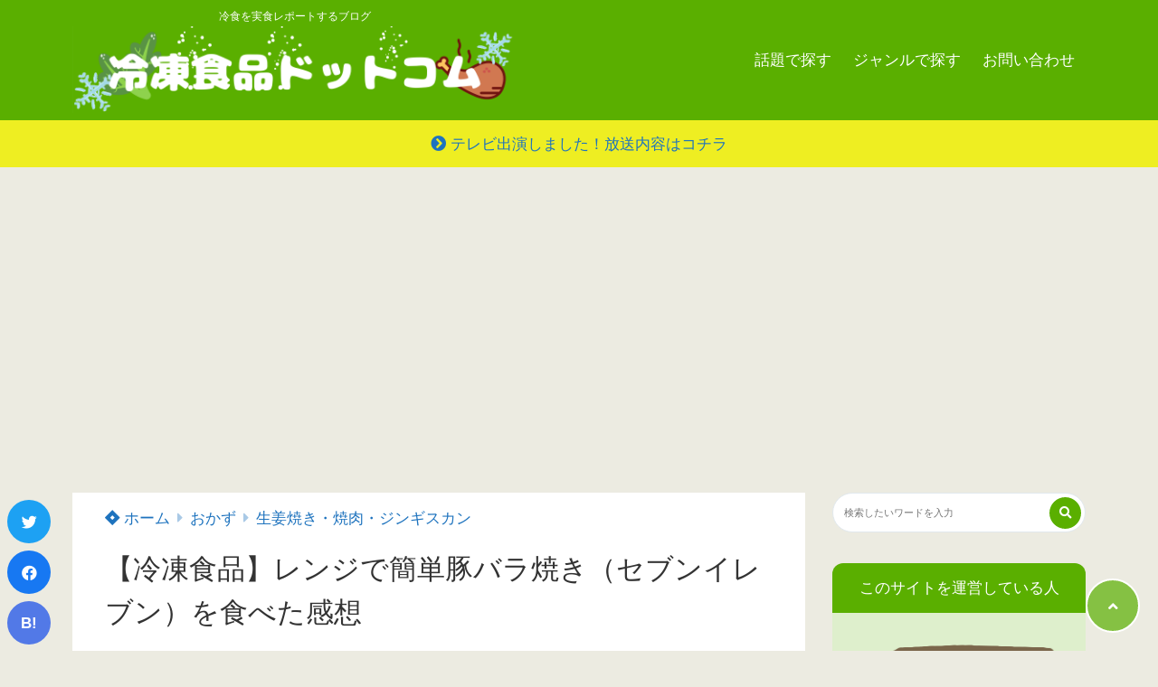

--- FILE ---
content_type: text/html; charset=UTF-8
request_url: https://reitoushokuhin.com/seven-butabarayaki/
body_size: 16135
content:
<!doctype html>
<html lang="ja">
	<head>
		<meta charset="UTF-8">
		<meta http-equiv="X-UA-Compatible" content="IE=edge">
		<meta name="HandheldFriendly" content="True">
		<meta name="MobileOptimized" content="320">
		<meta name="viewport" content="width=device-width, initial-scale=1 ,viewport-fit=cover"/>
		<link rel="pingback" href="https://reitoushokuhin.com/xmlrpc.php">
					<!-- Global site tag (gtag.js) - Google Analytics -->
			<script async src="https://www.googletagmanager.com/gtag/js?id=UA-152563938-1"></script>
			<script>
				window.dataLayer = window.dataLayer || [];

				function gtag() {
					dataLayer.push(arguments);
				}

				gtag('js', new Date());

				gtag('config', 'UA-152563938-1');
			</script>
				<meta name="google-site-verification" content="Js8X2eo3Rv3Kl1WABxHzT7VAMg2Ubvyt57_c4Tm85z4" />		<link media="all" href="https://reitoushokuhin.com/wp-content/cache/autoptimize/css/autoptimize_ddb8d28ee6bb16e0393cc4c0e8b25952.css" rel="stylesheet"><title>【冷凍食品】レンジで簡単豚バラ焼き（セブンイレブン）を食べた感想</title>
<meta name='robots' content='max-image-preview:large' />
<link rel='dns-prefetch' href='//use.fontawesome.com' />
<link rel="alternate" type="application/rss+xml" title="冷凍食品ドットコム｜おすすめ絶品冷食を紹介！ &raquo; フィード" href="https://reitoushokuhin.com/feed/" />
<link rel="alternate" type="application/rss+xml" title="冷凍食品ドットコム｜おすすめ絶品冷食を紹介！ &raquo; コメントフィード" href="https://reitoushokuhin.com/comments/feed/" />












<link rel='stylesheet' id='tsnc_fontawesome-all-style-css' href='https://use.fontawesome.com/releases/v5.15.4/css/all.css?ver=6.4.7' type='text/css' media='all' />

<script type="text/javascript" src="https://reitoushokuhin.com/wp-includes/js/jquery/jquery.min.js?fver=20231118113933" id="jquery-core-js"></script>


<script type="text/javascript" id="tsnc_front_js-js-extra">
/* <![CDATA[ */
var tsnc_pv_ajax = {"endpoint":"https:\/\/reitoushokuhin.com\/wp-admin\/admin-ajax.php","action":"tsnc_pv_count","nonce":"01ec6f92ff"};
var tsnc_info = {"site_url":"https:\/\/reitoushokuhin.com","realtime_search_endpoint":"https:\/\/reitoushokuhin.com\/wp-json\/tsnc\/v2","is_realtime_search":""};
/* ]]> */
</script>
<link rel="https://api.w.org/" href="https://reitoushokuhin.com/wp-json/" /><link rel="alternate" type="application/json" href="https://reitoushokuhin.com/wp-json/wp/v2/posts/7412" /><link rel="EditURI" type="application/rsd+xml" title="RSD" href="https://reitoushokuhin.com/xmlrpc.php?rsd" />
<link rel="canonical" href="https://reitoushokuhin.com/seven-butabarayaki/" />
<link rel='shortlink' href='https://reitoushokuhin.com/?p=7412' />
<link rel="alternate" type="application/json+oembed" href="https://reitoushokuhin.com/wp-json/oembed/1.0/embed?url=https%3A%2F%2Freitoushokuhin.com%2Fseven-butabarayaki%2F" />
<link rel="alternate" type="text/xml+oembed" href="https://reitoushokuhin.com/wp-json/oembed/1.0/embed?url=https%3A%2F%2Freitoushokuhin.com%2Fseven-butabarayaki%2F&#038;format=xml" />
<meta name="description" content="最近、コンビニの冷凍食品が美味しく進化しています。最大手のセブンイレブンも、力を入れたラインナップを揃えてきています。「レンジで簡単豚バラ焼き」は、白米にピッタリの主食となる冷凍食品。お腹がすいた時にピッタリの一品です！" />		<meta property="og:url" content="https://reitoushokuhin.com/seven-butabarayaki/" />
		<meta property="og:title" content="【冷凍食品】レンジで簡単豚バラ焼き（セブンイレブン）を食べた感想" />
		<meta property="og:description" content="最近、コンビニの冷凍食品が美味しく進化しています。最大手のセブンイレブンも、力を入れたラインナップを揃えてきています。「レンジで簡単豚バラ焼き」は、白米にピッタリの主食となる冷凍食品。お腹がすいた時にピッタリの一品です！" />
		<meta property="og:image" content="https://reitoushokuhin.com/wp-content/uploads/2020/05/NOB01418-scaled.jpg" />
		<meta property="og:type" content="article" />
		<meta name="note:card" content="https://reitoushokuhin.com/wp-content/uploads/2020/05/NOB01418-scaled.jpg">
		<meta name="twitter:card" content="summary_large_image" />
		<meta name="twitter:site" content="https://reitoushokuhin.com/seven-butabarayaki/" />
		<meta name="twitter:player" content="nobi_reishoku" />
		<meta property="fb:app_id" content="" />
		<script type="text/javascript" language="javascript">
    var vc_pid = "886570423";
</script><script type="text/javascript" src="//aml.valuecommerce.com/vcdal.js" async></script> <meta name="tsnc-copy-max-length" content="5"><meta name="thumbnail" content="https://reitoushokuhin.com/wp-content/uploads/2020/05/NOB01418-150x150.jpg" /><script type="application/ld+json">[{"@context":"https:\/\/schema.org","@type":"BreadcrumbList","itemListElement":[{"@type":"ListItem","name":"\u51b7\u51cd\u98df\u54c1\u30c9\u30c3\u30c8\u30b3\u30e0\uff5c\u304a\u3059\u3059\u3081\u7d76\u54c1\u51b7\u98df\u3092\u7d39\u4ecb\uff01","item":"https:\/\/reitoushokuhin.com","position":1},{"@type":"ListItem","name":"\u304a\u304b\u305a","item":"https:\/\/reitoushokuhin.com\/category\/okazu\/","position":2},{"@type":"ListItem","name":"\u751f\u59dc\u713c\u304d\u30fb\u713c\u8089\u30fb\u30b8\u30f3\u30ae\u30b9\u30ab\u30f3","item":"https:\/\/reitoushokuhin.com\/category\/okazu\/shogayaki\/","position":3},{"@type":"ListItem","name":"\u3010\u51b7\u51cd\u98df\u54c1\u3011\u30ec\u30f3\u30b8\u3067\u7c21\u5358\u8c5a\u30d0\u30e9\u713c\u304d\uff08\u30bb\u30d6\u30f3\u30a4\u30ec\u30d6\u30f3\uff09\u3092\u98df\u3079\u305f\u611f\u60f3","item":"https:\/\/reitoushokuhin.com\/seven-butabarayaki\/","position":4}]},{"@context":"https:\/\/schema.org","@type":"Article","mainEntityOfPage":{"@type":"WebPage","@id":"https:\/\/reitoushokuhin.com\/seven-butabarayaki\/"},"headline":"\u3010\u51b7\u51cd\u98df\u54c1\u3011\u30ec\u30f3\u30b8\u3067\u7c21\u5358\u8c5a\u30d0\u30e9\u713c\u304d\uff08\u30bb\u30d6\u30f3\u30a4\u30ec\u30d6\u30f3\uff09\u3092\u98df\u3079\u305f\u611f\u60f3","image":["https:\/\/reitoushokuhin.com\/wp-content\/uploads\/2020\/05\/NOB01418-scaled.jpg"],"datePublished":"2020-05-31T23:00:22+09:00","dateModified":"2021-06-18T09:46:06+09:00","author":{"@type":"Person","name":"\u30ce\u30d3","url":"https:\/\/reitoushokuhin.com"},"publisher":{"@type":"Organization","name":"\u51b7\u51cd\u98df\u54c1\u30c9\u30c3\u30c8\u30b3\u30e0\uff5c\u304a\u3059\u3059\u3081\u7d76\u54c1\u51b7\u98df\u3092\u7d39\u4ecb\uff01","logo":{"@type":"ImageObject","url":"https:\/\/reitoushokuhin.com\/wp-content\/uploads\/2021\/05\/reitoulogo.png"}},"description":"\u6700\u8fd1\u3001\u30b3\u30f3\u30d3\u30cb\u306e\u51b7\u51cd\u98df\u54c1\u304c\u7f8e\u5473\u3057\u304f\u9032\u5316\u3057\u3066\u3044\u307e\u3059\u3002\u6700\u5927\u624b\u306e\u30bb\u30d6\u30f3\u30a4\u30ec\u30d6\u30f3\u3082\u3001\u529b\u3092\u5165\u308c\u305f\u30e9\u30a4\u30f3\u30ca\u30c3\u30d7\u3092\u63c3\u3048\u3066\u304d\u3066\u3044\u307e\u3059\u3002\u300c\u30ec\u30f3\u30b8\u3067\u7c21\u5358\u8c5a\u30d0\u30e9\u713c\u304d\u300d\u306f\u3001\u767d\u7c73\u306b\u30d4\u30c3\u30bf\u30ea\u306e\u4e3b\u98df\u3068\u306a\u308b\u51b7\u51cd\u98df\u54c1\u3002\u304a\u8179\u304c\u3059\u3044\u305f\u6642\u306b\u30d4\u30c3\u30bf\u30ea\u306e\u4e00\u54c1\u3067\u3059\uff01"}]</script>
			<link rel="icon" href="https://reitoushokuhin.com/wp-content/uploads/2020/02/cropped-nobiicon2-1-32x32.png" sizes="32x32" />
<link rel="icon" href="https://reitoushokuhin.com/wp-content/uploads/2020/02/cropped-nobiicon2-1-192x192.png" sizes="192x192" />
<link rel="apple-touch-icon" href="https://reitoushokuhin.com/wp-content/uploads/2020/02/cropped-nobiicon2-1-180x180.png" />
<meta name="msapplication-TileImage" content="https://reitoushokuhin.com/wp-content/uploads/2020/02/cropped-nobiicon2-1-270x270.png" />
		
				<meta name="viewport" content="width=device-width,initial-scale=1.0">			</head>
<body class="post-template-default single single-post postid-7412 single-format-standard sns-box-style4 side-title-mark2 side-search-mark1 side-writer-mark2" data-barba="wrapper"  data-postid="7412">
			<header id="header" class="header-row">
					<div class="hamburger-menu-left">
				<input type="checkbox" id="hamburger-in" class="not-see">
				<label id="hamburger-in-open" class="hamburger-in-open" for="hamburger-in">
					<i class="fas fa-bars"></i>
					<span class="hamburger-textmenu">MENU</span>
				</label>
				<label id="hamburger-in-close" class="hamburger-in-close" for="hamburger-in">
				</label>
				<div class="hamburger-in-content">
									</div>
			</div>
								<div class="header-search-right">
				<input type="checkbox" id="header-search-in" class="not-see">
				<label id="header-search-in-open" class="header-search-in-open" for="header-search-in">
					<i class="fas fa-search"></i>
				</label>
				<div class="header-search-in-content">
					<div id="header-search" class="header-search">
						<form role="search" method="get" class="search-form" action="https://reitoushokuhin.com">
							<div>
								<input type="search" class="search-field" placeholder="検索したいワードを入力" value="" name="s" title="検索">								<button type="submit" class="search-submit" aria-label="検索する">検索</button>
							</div>
						</form>
												<label class="header-search-in-innerclose" for="header-search-in"><i
									class="far fa-times-circle"></i><span
									class="header-search-in-innerclose-text">とじる</span></label>
					</div>
				</div>
			</div>
							<div class="header-in hb">
			<div class="header-title header-title-left"><span class="logo-catchcopy">冷食を実食レポートするブログ</span><a href="https://reitoushokuhin.com"><img width="1024" height="200" src="https://reitoushokuhin.com/wp-content/uploads/2021/05/reitoulogo.png" class="logo-img" alt="冷凍食品ドットコム｜おすすめ絶品冷食を紹介！" decoding="async" fetchpriority="high" /></a></div>							<nav id="header-nav-box" class="header-nav header-nav-right plus-logo-catchcopy">
					<div id="header-nav-in-box" class="header-nav-in">
						<ul id="menu-header-nav" class="nav-style-def"><li id="menu-item-6915" class="menu-item menu-item-type-custom menu-item-object-custom menu-item-home menu-item-has-children menu-item-6915"><a href="https://reitoushokuhin.com/#H1">話題で探す</a>
<ul class="sub-menu">
	<li id="menu-item-16739" class="menu-item menu-item-type-custom menu-item-object-custom menu-item-16739"><a href="https://reitoushokuhin.com/tsuuhan/">お取り寄せできる絶品な冷凍食品</a></li>
	<li id="menu-item-15656" class="menu-item menu-item-type-custom menu-item-object-custom menu-item-15656"><a href="https://reitoushokuhin.com/diet/">低糖質でも美味しい冷凍食品</a></li>
	<li id="menu-item-11946" class="menu-item menu-item-type-custom menu-item-object-custom menu-item-11946"><a href="https://reitoushokuhin.com/lowfat/">高タンパク低脂質な冷凍食品</a></li>
	<li id="menu-item-15654" class="menu-item menu-item-type-custom menu-item-object-custom menu-item-15654"><a href="https://reitoushokuhin.com/ramen-tsuhan/">行列店のラーメンをお取り寄せ</a></li>
	<li id="menu-item-6925" class="menu-item menu-item-type-custom menu-item-object-custom menu-item-6925"><a href="https://reitoushokuhin.com/picard-osusume/">フランス発！ピカールの冷凍食品</a></li>
	<li id="menu-item-6923" class="menu-item menu-item-type-custom menu-item-object-custom menu-item-6923"><a href="https://reitoushokuhin.com/costco/">コストコの冷凍食品</a></li>
	<li id="menu-item-6924" class="menu-item menu-item-type-custom menu-item-object-custom menu-item-6924"><a href="https://reitoushokuhin.com/muji-osusume/">無印良品の冷凍食品</a></li>
	<li id="menu-item-6922" class="menu-item menu-item-type-custom menu-item-object-custom menu-item-6922"><a href="https://reitoushokuhin.com/seveneleven-osusume/">セブンイレブンの冷凍食品</a></li>
	<li id="menu-item-13030" class="menu-item menu-item-type-custom menu-item-object-custom menu-item-13030"><a href="https://reitoushokuhin.com/lawson/">ローソンの冷凍食品</a></li>
	<li id="menu-item-13152" class="menu-item menu-item-type-custom menu-item-object-custom menu-item-13152"><a href="https://reitoushokuhin.com/familymart/">ファミマの冷凍食品</a></li>
	<li id="menu-item-13245" class="menu-item menu-item-type-custom menu-item-object-custom menu-item-13245"><a href="https://reitoushokuhin.com/gyosu/">業スーの冷凍食品</a></li>
	<li id="menu-item-6926" class="menu-item menu-item-type-custom menu-item-object-custom menu-item-6926"><a href="https://reitoushokuhin.com/tokenai-mochikaeri/">溶けないように冷凍食品を持ち帰る方法</a></li>
	<li id="menu-item-11945" class="menu-item menu-item-type-custom menu-item-object-custom menu-item-11945"><a href="https://reitoushokuhin.com/matsukonoshiranaisekai-reitoushokuhin/">マツコの知らない世界で放送された冷食</a></li>
	<li id="menu-item-6927" class="menu-item menu-item-type-custom menu-item-object-custom menu-item-6927"><a href="https://reitoushokuhin.com/karadaniwarui/">冷凍食品は体に悪い？</a></li>
	<li id="menu-item-11944" class="menu-item menu-item-type-custom menu-item-object-custom menu-item-11944"><a href="https://reitoushokuhin.com/shomikigen/">冷凍食品の賞味期限はなぜあるの？</a></li>
</ul>
</li>
<li id="menu-item-5164" class="menu-item menu-item-type-custom menu-item-object-custom menu-item-home menu-item-has-children menu-item-5164"><a href="https://reitoushokuhin.com/#H2">ジャンルで探す</a>
<ul class="sub-menu">
	<li id="menu-item-5165" class="menu-item menu-item-type-taxonomy menu-item-object-category menu-item-5165"><a href="https://reitoushokuhin.com/category/shushoku/">主食</a></li>
	<li id="menu-item-5166" class="menu-item menu-item-type-taxonomy menu-item-object-category current-post-ancestor menu-item-5166"><a href="https://reitoushokuhin.com/category/okazu/">おかず</a></li>
	<li id="menu-item-5167" class="menu-item menu-item-type-taxonomy menu-item-object-category menu-item-5167"><a href="https://reitoushokuhin.com/category/noodle/">麺類</a></li>
	<li id="menu-item-5168" class="menu-item menu-item-type-taxonomy menu-item-object-category menu-item-5168"><a href="https://reitoushokuhin.com/category/vegetable-fruits-sweets/">野菜・果物・スイーツ</a></li>
	<li id="menu-item-16838" class="menu-item menu-item-type-taxonomy menu-item-object-category menu-item-16838"><a href="https://reitoushokuhin.com/category/bodymake/">ボディメイク冷凍弁当</a></li>
	<li id="menu-item-20344" class="menu-item menu-item-type-taxonomy menu-item-object-category menu-item-20344"><a href="https://reitoushokuhin.com/category/mujicurry/">無印良品カレー</a></li>
</ul>
</li>
<li id="menu-item-6928" class="menu-item menu-item-type-post_type menu-item-object-page menu-item-6928"><a href="https://reitoushokuhin.com/contact/">お問い合わせ</a></li>
</ul>					</div>
				</nav>
					</div>
			</header>
	<div data-barba="container" data-barba-namespace="home">
	<div class="header-info"><a href="https://reitoushokuhin.com/cast/">テレビ出演しました！放送内容はコチラ</a></div>		<div id="content">
	<!--コンテンツ内部　幅調整-->
	<div id="content-in" class="hb">
				
	<div class="left-fixed">
		<div class="left-fixed-in sticky-box">
			<div class="snsbox-in-style2 snsbox-in-nonum"><a href="https://twitter.com/intent/tweet?url=https%3A%2F%2Freitoushokuhin.com%2Fseven-butabarayaki%2F&text=%E3%80%90%E5%86%B7%E5%87%8D%E9%A3%9F%E5%93%81%E3%80%91%E3%83%AC%E3%83%B3%E3%82%B8%E3%81%A7%E7%B0%A1%E5%8D%98%E8%B1%9A%E3%83%90%E3%83%A9%E7%84%BC%E3%81%8D%EF%BC%88%E3%82%BB%E3%83%96%E3%83%B3%E3%82%A4%E3%83%AC%E3%83%96%E3%83%B3%EF%BC%89%E3%82%92%E9%A3%9F%E3%81%B9%E3%81%9F%E6%84%9F%E6%83%B3&via=nobi_reishoku" rel="noopener nofollow" target="_blank" class="snsbtn tw-btn"><i class="fab fa-twitter"></i></a><a href="https://www.facebook.com/share.php?u=https%3A%2F%2Freitoushokuhin.com%2Fseven-butabarayaki%2F" rel="noopener nofollow" target="_blank" class="snsbtn face-btn"><i class="fab fa-facebook"></i></a><a href="https://b.hatena.ne.jp/add?url=https%3A%2F%2Freitoushokuhin.com%2Fseven-butabarayaki%2F" rel="noopener nofollow" target="_blank" class="snsbtn hatena-btn">B!</a><a href="https://social-plugins.line.me/lineit/share?url=https%3A%2F%2Freitoushokuhin.com%2Fseven-butabarayaki%2F" rel="noopener nofollow" target="_blank" class="snsbtn line-btn"><i class="fab fa-line"></i></a><a href="https://getpocket.com/edit?url=https%3A%2F%2Freitoushokuhin.com%2Fseven-butabarayaki%2F&title=【冷凍食品】レンジで簡単豚バラ焼き（セブンイレブン）を食べた感想" rel="noopener nofollow" target="_blank" class="snsbtn poket-btn"><i class="fab fa-get-pocket"></i></a><a class="snsbtn pinterest-btn" data-pin-do="buttonPin" data-pin-count="above" data-pin-custom="true" data-pin-save="false" href="https://www.pinterest.com/pin/create/button/?url=https://reitoushokuhin.com/seven-butabarayaki/" data-barba-prevent><i class="fab fa-pinterest"></i></a></div>
		</div>
	</div>
				<main id="main" class="main-hb">
			<div class="main-in">
							<article id="post-7412" class="entry single post-7412 post type-post status-publish format-standard has-post-thumbnail hentry category-shogayaki">
					<header class="entry-header">
						<ul class="breadcrumb"><li><a href="https://reitoushokuhin.com"><i class="fab fa-jira"></i> ホーム</a></li><li><a href="https://reitoushokuhin.com/category/okazu/">おかず</a></li><li><a href="https://reitoushokuhin.com/category/okazu/shogayaki/">生姜焼き・焼肉・ジンギスカン</a></li></ul>												<h1 class="entry-title">【冷凍食品】レンジで簡単豚バラ焼き（セブンイレブン）を食べた感想</h1>
						<div class="entry-header-item">
							<span class="updatedate"><i class="fas fa-redo-alt"></i> <time datetime="2021-06-18">2021年6月18日</time></span>							<span class="postdate"><i class="fas fa-clock"></i> <time datetime="2020-05-31">2020年5月31日</time></span>																				</div>
													<div class="entry-eyeimg">
								<img width="740" height="416" src="https://reitoushokuhin.com/wp-content/uploads/2020/05/NOB01418-1024x575.jpg" class="attachment-large size-large wp-post-image" alt="" decoding="async" />							</div>
												                        																																															</header>
					<div class="entry-content heading-h2-mark1 heading-h3-mark5 heading-h4-mark2">
						<section class="entry-letterbody">
							
<div class="huki-box huki-right"><div class="huki-text">
<p>こんにちは！<br>冷食ライターのノビです。<br><br>本サイトでは冷凍食品を<br>300種類以上ご紹介してます。<br><br><a href="https://reitoushokuhin.com/cast/">テレビにも出演</a>してます！<br><br>お気に入りの一品を<br>ぜひ探してくださいねっ！</p>
<span class="huki-text-after"></span></div><div class="huki-imgname"><img decoding="async" class="pf-face-img" src="https://reitoushokuhin.com/wp-content/uploads/2020/02/nobiicon2.png" alt=""/><p class="huki-name"></p></div></div>



<p class="is-style-para-icon-mark2"><a href="https://reitoushokuhin.com/cast/">テレビの出演内容はコチラ！</a></p>



<div style="height:54px" aria-hidden="true" class="wp-block-spacer"></div>



<p>最近、コンビニの冷凍食品が美味しく進化しています。</p>



<p class="margin-bottom-20">最大手のセブンイレブンも、力を入れたラインナップを揃えてきています。</p>



<p>「レンジで簡単豚バラ焼き」は、白米にピッタリの主食となる冷凍食品。</p>



<p>お腹がすいた時にピッタリの一品です！</p>



<div style="height:20px" aria-hidden="true" class="wp-block-spacer"></div>



<div class="sonic-box margin-bottom-20 is-style-titlebox-mark6"><div class="ob-title"><span class="ob-title-before"></span><span class="ob-title-inner">あわせて読みたい</span><span class="ob-title-after"></span></div><div class="ob-contents">
<div class="huki-box huki-left"><div class="huki-imgname"><img decoding="async" class="pf-face-img" src="https://reitoushokuhin.com/wp-content/uploads/2020/02/nobiicon2.png" alt=""/><p class="huki-name"></p></div><div class="huki-text">
<p>セブンイレブンの冷凍食品をまとめました！</p>



<p>こちらの記事もぜひご覧ください！</p>
<span class="huki-text-after"></span></div></div>


<div class="link-card inlink"><a href="https://reitoushokuhin.com/seveneleven-osusume/" class="inlink-linkarea"><img decoding="async" class="inlink-img" src="https://reitoushokuhin.com/wp-content/uploads/2020/06/seven-eyecatch2.jpg" loading="lazy" width="160" height="107"><div class="inlink-textarea"><span class="inlink-label">関連</span><p class="inlink-title">セブンイレブンおすすめ冷凍食品BEST10！全44品から著者が厳選！【価格・カロリー・栄養素など完全まとめ】</p></div></a></div>


<p></p>
</div></div>



<div id="tsnc_ads_custom_html-7" class="widget_text widget post-middle widget_tsnc_ads_custom_html"><div class="widget_text tsnc-ads"><div class="textwidget custom-html-widget"><script async src="https://pagead2.googlesyndication.com/pagead/js/adsbygoogle.js"></script>
<!-- 冷凍食品.com記事中広告 -->
<ins class="adsbygoogle"
     style="display:block"
     data-ad-client="ca-pub-7088757584032335"
     data-ad-slot="8465301239"
     data-ad-format="auto"
     data-full-width-responsive="true"></ins>
<script>
     (adsbygoogle = window.adsbygoogle || []).push({});
</script></div></div></div><div id="mkj" class="mkj mkj-style4">
    <div class="mkj-in" >
        <p class="mkj-title">クリックできる目次</p>
        <input id="mkj-see" class="mkj-input" type="checkbox" checked="checked">
        <label class="mkj-openclose" for="mkj-see"></label>
        <div class="mkj-content ">
            <nav class="mkj-content-in">
                <ol class="mkj-list"><li><a href="#i-0">レンジで簡単豚バラ焼きの特徴</a><li><a href="#i-1">どこで買える？</a><li><a href="#i-2">作り方</a><li><a href="#i-3">商品情報</a><ol class="mkj-list-child-3"><li><a href="#i-4">製造業者</a><li><a href="#i-5">サイズ・量</a><li><a href="#i-6">栄養成分表示（カロリーなど）（80gあたり）</a><li><a href="#i-7">価格（値段）</a><li><a href="#i-8">原材料名</a><li><a href="#i-9">商品に含まれるアレルギー物質</a></li></ol></li></ol>
            </nav>
        </div>
    </div>
</div><h2 class="wp-block-heading" id="i-0" >レンジで簡単豚バラ焼きの特徴</h2>



<figure class="wp-block-image size-large"><img decoding="async" width="1024" height="575" src="https://reitoushokuhin.com/wp-content/uploads/2020/05/NOB01418-1024x575.jpg" alt="" class="wp-image-7404"/></figure>



<p>「レンジで簡単豚バラ焼き」は、セブンイレブンで売られている冷凍食品です。</p>



<p>セブンイレブンの数ある冷凍食品の中でも、ガッツリ系の一品で、白米によく合います。</p>



<p class="is-style-para-icon-mark6 margin-bottom-20"><strong>「レンジで簡単豚バラ焼き」はセブンイレブンで売られている冷凍食品。お腹がすいた時に最適。</strong></p>



<figure class="wp-block-image size-large"><img loading="lazy" decoding="async" width="1024" height="579" src="https://reitoushokuhin.com/wp-content/uploads/2020/05/NOB01422-1024x579.jpg" alt="" class="wp-image-7405"/></figure>



<p>見栄えはしませんが、味はしっかりと付いた豚バラ肉です。</p>



<p>やや脂っこい印象はありますが、ご飯がすすむコッテリ味で美味しいです。</p>



<p class="is-style-para-icon-mark6"><strong>レンジで簡単豚バラ焼き（セブンイレブン）は、やや脂っこいが、コッテリ味で美味しい！</strong></p>



<div id="tsnc_ads_custom_html-6" class="widget_text widget heading_ad widget_tsnc_ads_custom_html"><div class="widget_text tsnc-ads"><div class="textwidget custom-html-widget"><script async src="https://pagead2.googlesyndication.com/pagead/js/adsbygoogle.js"></script>
<!-- 冷凍食品ドットコム見出し -->
<ins class="adsbygoogle"
     style="display:block"
     data-ad-client="ca-pub-7088757584032335"
     data-ad-slot="2064910735"
     data-ad-format="auto"
     data-full-width-responsive="true"></ins>
<script>
     (adsbygoogle = window.adsbygoogle || []).push({});
</script></div></div></div><h2 class="wp-block-heading" id="i-1" >どこで買える？</h2>



<p>全国のセブンイレブンで購入できます。</p>



<p>ぜひ食べてみてください。</p>



<div style="height:20px" aria-hidden="true" class="wp-block-spacer"></div>



<div id="tsnc_ads_custom_html-6" class="widget_text widget heading_ad widget_tsnc_ads_custom_html"><div class="widget_text tsnc-ads"><div class="textwidget custom-html-widget"><script async src="https://pagead2.googlesyndication.com/pagead/js/adsbygoogle.js"></script>
<!-- 冷凍食品ドットコム見出し -->
<ins class="adsbygoogle"
     style="display:block"
     data-ad-client="ca-pub-7088757584032335"
     data-ad-slot="2064910735"
     data-ad-format="auto"
     data-full-width-responsive="true"></ins>
<script>
     (adsbygoogle = window.adsbygoogle || []).push({});
</script></div></div></div><h2 class="wp-block-heading" id="i-2" >作り方</h2>



<figure class="wp-block-image size-large"><img loading="lazy" decoding="async" width="1024" height="575" src="https://reitoushokuhin.com/wp-content/uploads/2020/05/NOB01426-1024x575.jpg" alt="" class="wp-image-7406"/></figure>



<p>【冷凍食品】レンジで簡単豚バラ焼き（セブンイレブン）は電子レンジ専用です。</p>



<ol class="is-style-list-simple-main margin-bottom-20"><li>外袋のフィルムを少しだけはがします。</li><li>電子レンジで温めます。</li></ol>



<div class="sonic-box is-style-titlebox-mark4 margin-bottom-20"><div class="ob-title"><span class="ob-title-before"></span><span class="ob-title-inner">【冷凍食品】レンジで簡単豚バラ焼き（セブンイレブン）の加熱時間</span><span class="ob-title-after"></span></div><div class="ob-contents">
<figure class="wp-block-table"><table><tbody><tr><td>500W</td><td>1分</td></tr><tr><td>600W</td><td>50秒</td></tr></tbody></table></figure>
</div></div>



<div style="height:20px" aria-hidden="true" class="wp-block-spacer"></div>



<div id="tsnc_ads_custom_html-6" class="widget_text widget heading_ad widget_tsnc_ads_custom_html"><div class="widget_text tsnc-ads"><div class="textwidget custom-html-widget"><script async src="https://pagead2.googlesyndication.com/pagead/js/adsbygoogle.js"></script>
<!-- 冷凍食品ドットコム見出し -->
<ins class="adsbygoogle"
     style="display:block"
     data-ad-client="ca-pub-7088757584032335"
     data-ad-slot="2064910735"
     data-ad-format="auto"
     data-full-width-responsive="true"></ins>
<script>
     (adsbygoogle = window.adsbygoogle || []).push({});
</script></div></div></div><h2 class="wp-block-heading" id="i-3" >商品情報</h2>



<h3 class="wp-block-heading" id="i-4" >製造業者</h3>



<p>プリマハム株式会社</p>



<div style="height:20px" aria-hidden="true" class="wp-block-spacer"></div>



<h3 class="wp-block-heading" id="i-5" >サイズ・量</h3>



<p>80グラム</p>



<div style="height:20px" aria-hidden="true" class="wp-block-spacer"></div>



<h3 class="wp-block-heading" id="i-6" >栄養成分表示（カロリーなど）（80gあたり）</h3>



<ul><li>カロリー　404kcal</li><li>タンパク質　11.1g</li><li>脂質　39.7g</li><li>炭水化物　0.6g</li><li>食塩相当量　1.2g</li></ul>



<div style="height:20px" aria-hidden="true" class="wp-block-spacer"></div>



<h3 class="wp-block-heading" id="i-7" >価格（値段）</h3>



<p>238円（管理人購入時の価格）</p>



<h3 class="wp-block-heading" id="i-8" >原材料名</h3>



<p>豚バラ肉、還元水あめ、食塩、香辛料、小麦粉、砂糖、醸造酢、卵白粉、酵母エキス、でん粉、ホエイパウダー／加工でん粉、調味料（アミノ酸）、ph調整剤、酸化防止剤（ビタミンC）、カラメル色素、（一部に卵、乳成分、小麦、豚肉を含む）</p>



<div style="height:20px" aria-hidden="true" class="wp-block-spacer"></div>



<h3 class="wp-block-heading" id="i-9" >商品に含まれるアレルギー物質</h3>



<p>卵、乳成分、小麦、豚肉</p>



<div style="height:20px" aria-hidden="true" class="wp-block-spacer"></div>



<p></p>



<div style="height:20px" aria-hidden="true" class="wp-block-spacer"></div>



<div class="sonic-box margin-bottom-20 is-style-titlebox-mark6"><div class="ob-title"><span class="ob-title-before"></span><span class="ob-title-inner">あわせて読みたい</span><span class="ob-title-after"></span></div><div class="ob-contents">
<div class="huki-box huki-left"><div class="huki-imgname"><img decoding="async" class="pf-face-img" src="https://reitoushokuhin.com/wp-content/uploads/2020/02/nobiicon2.png" alt=""/><p class="huki-name"></p></div><div class="huki-text">
<p>セブンイレブンの冷凍食品をまとめました！</p>



<p>こちらの記事もぜひご覧ください！</p>
<span class="huki-text-after"></span></div></div>


<div class="link-card inlink"><a href="https://reitoushokuhin.com/seveneleven-osusume/" class="inlink-linkarea"><img decoding="async" class="inlink-img" src="https://reitoushokuhin.com/wp-content/uploads/2020/06/seven-eyecatch2.jpg" loading="lazy" width="160" height="107"><div class="inlink-textarea"><span class="inlink-label">関連</span><p class="inlink-title">セブンイレブンおすすめ冷凍食品BEST10！全44品から著者が厳選！【価格・カロリー・栄養素など完全まとめ】</p></div></a></div>


<p></p>
</div></div>
													</section>
					</div>
										<footer id="entry-footer" class="entry-footer">
																																				<div class="entry-snsbox"><div class="snsbox-in snsbtn-6"><a href="https://twitter.com/intent/tweet?url=https%3A%2F%2Freitoushokuhin.com%2Fseven-butabarayaki%2F&text=%E3%80%90%E5%86%B7%E5%87%8D%E9%A3%9F%E5%93%81%E3%80%91%E3%83%AC%E3%83%B3%E3%82%B8%E3%81%A7%E7%B0%A1%E5%8D%98%E8%B1%9A%E3%83%90%E3%83%A9%E7%84%BC%E3%81%8D%EF%BC%88%E3%82%BB%E3%83%96%E3%83%B3%E3%82%A4%E3%83%AC%E3%83%96%E3%83%B3%EF%BC%89%E3%82%92%E9%A3%9F%E3%81%B9%E3%81%9F%E6%84%9F%E6%83%B3&via=nobi_reishoku" rel="noopener nofollow" target="_blank" class="snsbtn tw-btn"><i class="fab fa-twitter"></i></a><a href="https://www.facebook.com/share.php?u=https%3A%2F%2Freitoushokuhin.com%2Fseven-butabarayaki%2F" rel="noopener nofollow" target="_blank" class="snsbtn face-btn"><i class="fab fa-facebook"></i></a><a href="https://b.hatena.ne.jp/add?url=https%3A%2F%2Freitoushokuhin.com%2Fseven-butabarayaki%2F" rel="noopener nofollow" target="_blank" class="snsbtn hatena-btn">B!</a><a href="https://social-plugins.line.me/lineit/share?url=https%3A%2F%2Freitoushokuhin.com%2Fseven-butabarayaki%2F" rel="noopener nofollow" target="_blank" class="snsbtn line-btn"><i class="fab fa-line"></i></a><a href="https://getpocket.com/edit?url=https%3A%2F%2Freitoushokuhin.com%2Fseven-butabarayaki%2F&title=【冷凍食品】レンジで簡単豚バラ焼き（セブンイレブン）を食べた感想" rel="noopener nofollow" target="_blank" class="snsbtn poket-btn"><i class="fab fa-get-pocket"></i></a><a class="snsbtn pinterest-btn" data-pin-do="buttonPin" data-pin-count="above" data-pin-custom="true" data-pin-save="false" href="https://www.pinterest.com/pin/create/button/?url=https://reitoushokuhin.com/seven-butabarayaki/" data-barba-prevent><i class="fab fa-pinterest"></i></a></div></div>												<div class="entry-catetagbox">
							<!--カテゴリ取得-->
															<div class="category-area"><div class="catetagbox-label">カテゴリー：</div>
									<div class="catetagbox-list">
										<ul class="post-categories">
	<li><a href="https://reitoushokuhin.com/category/okazu/shogayaki/" rel="category tag">生姜焼き・焼肉・ジンギスカン</a></li></ul>									</div>
								</div>
																				</div>
													<div id="tsnc_ads_custom_html-4" class="widget_text widget post-cta widget_tsnc_ads_custom_html"><div class="widget_text tsnc-ads"><div class="textwidget custom-html-widget"><script async src="https://pagead2.googlesyndication.com/pagead/js/adsbygoogle.js"></script>
<ins class="adsbygoogle"
     style="display:block"
     data-ad-format="autorelaxed"
     data-ad-client="ca-pub-7088757584032335"
     data-ad-slot="6426737626"></ins>
<script>
     (adsbygoogle = window.adsbygoogle || []).push({});
</script></div></div></div><div id="tsnc_writer-6" class="widget post-cta widget_tsnc_writer"><div class="widget-title">このサイトを運営している人</div>		<div class="entry-writer writer-mark4 ">
			<div class="writer-in">
				<div class="writer-img">
					<div class="writer-img-in">
						<img alt='ノビ' src='https://secure.gravatar.com/avatar/9febca836de31a4542f5e4f73de3545c?s=512&#038;d=mm&#038;r=g' srcset='https://secure.gravatar.com/avatar/9febca836de31a4542f5e4f73de3545c?s=1024&#038;d=mm&#038;r=g 2x' class='avatar avatar-512 photo pf-face-img' height='512' width='512' loading='lazy' decoding='async'/>						<p class="writer-name">ノビ</p>
						<p class="writer-katagaki"></p>
					</div>
				</div>
				<div class="writer-text">
					<div class="writer-text-in">
						<p>朝から晩まで仕事に追われる「社畜サラリーマン」<br />
<br />
料理をする能力も時間もない「社畜」の食生活を支えるのが「冷凍食品」だったことに気づく。<br />
<br />
それ以来、「冷凍食品の魅力を発信しなければ」という謎の使命に燃えて、本サイト『冷凍食品ドットコム』を立ち上げる。<br />
<br />
冷凍食品は、<br />
・共働きで忙しい女性<br />
・帰宅が遅いサラリーマン<br />
・買い物が難しい高齢者<br />
など、現代の社会問題を影で支える立役者です。<br />
<br />
冷凍食品の活用は「悪」ではありません。<br />
おいしい冷凍食品を食べながら、忙しい毎日を乗り切りましょう！<br />
<br />
本サイトでは、300以上の冷凍食品をご紹介しています。<br />
アナタのお気に入りの一品が見つかれば幸いです。</p>
													<div class="pf-share">
								<p class="pf-share-title">FOLLOW</p>
								<div class="pf-btn">
									<a href="https://twitter.com/nobi_reishoku" class="share-btn tw-c tw-btn"><i class="fab fa-twitter"></i></a><a href="https://reitoushokuhin.com/uneisha/" class="share-btn"> 	<i class="far fa-address-card"></i> 	<p>管理人の詳細は　コチラ</p> </a><a href="https://reitoushokuhin.com/contact/" class="share-btn"> 	<i class="far fa-envelope"></i> 	<p>お仕事のご依頼はコチラ</p> </a>								</div>
							</div>
											</div>
				</div>
			</div>
		</div>
		</div><div id="tsnc_pv_ranking-2" class="widget post-cta widget_tsnc_pv_rankings">		<div class="widget-title">人気の記事</div>		<div class="widget-content">
											<!--ウィジェットの中身-->
				<div class="widget-rank">
					<div class="rank-kiji">
						<a class="linkarea ani" href="https://reitoushokuhin.com/seveneleven-gyubaraniku/">
							<div class="rank-kiji-img">
																	<img width="150" height="150" src="https://reitoushokuhin.com/wp-content/themes/thesonic/images/space.png" class="kiji-img-img lazyload wp-post-image" alt="" decoding="async" loading="lazy" data-src="https://reitoushokuhin.com/wp-content/uploads/2020/07/NOB01873-150x150.jpg" />															</div>
							<div class="rank-kiji-content">
								セブンイレブンの冷凍食品「炭火で焼いた牛カルビ焼」を食べた感想															</div>
						</a>
					</div>
				</div>
											<!--ウィジェットの中身-->
				<div class="widget-rank">
					<div class="rank-kiji">
						<a class="linkarea ani" href="https://reitoushokuhin.com/gyosu-butashogayaki/">
							<div class="rank-kiji-img">
																	<img width="150" height="150" src="https://reitoushokuhin.com/wp-content/themes/thesonic/images/space.png" class="kiji-img-img lazyload wp-post-image" alt="" decoding="async" loading="lazy" data-src="https://reitoushokuhin.com/wp-content/uploads/2021/02/NOB03090-150x150.jpg" />															</div>
							<div class="rank-kiji-content">
								業務スーパーの冷凍食品「豚生姜焼き」を食べた感想															</div>
						</a>
					</div>
				</div>
											<!--ウィジェットの中身-->
				<div class="widget-rank">
					<div class="rank-kiji">
						<a class="linkarea ani" href="https://reitoushokuhin.com/seven-horumon/">
							<div class="rank-kiji-img">
																	<img width="150" height="150" src="https://reitoushokuhin.com/wp-content/themes/thesonic/images/space.png" class="kiji-img-img lazyload wp-post-image" alt="" decoding="async" loading="lazy" data-src="https://reitoushokuhin.com/wp-content/uploads/2020/09/NOB02169-150x150.jpg" />															</div>
							<div class="rank-kiji-content">
								セブンイレブンの冷凍食品「キャベツとにんにくの芽入・牛塩ホルモン炒め」を食べた感想															</div>
						</a>
					</div>
				</div>
											<!--ウィジェットの中身-->
				<div class="widget-rank">
					<div class="rank-kiji">
						<a class="linkarea ani" href="https://reitoushokuhin.com/matsuo/">
							<div class="rank-kiji-img">
																	<img width="150" height="150" src="https://reitoushokuhin.com/wp-content/themes/thesonic/images/space.png" class="kiji-img-img lazyload wp-post-image" alt="" decoding="async" loading="lazy" data-src="https://reitoushokuhin.com/wp-content/uploads/2021/02/NOB03256-150x150.jpg" />															</div>
							<div class="rank-kiji-content">
								松尾ジンギスカンを通販でお取り寄せして食べてみた感想｜肉がうまい！タレも美味しい！おためしセットがお得すぎる！															</div>
						</a>
					</div>
				</div>
											<!--ウィジェットの中身-->
				<div class="widget-rank">
					<div class="rank-kiji">
						<a class="linkarea ani" href="https://reitoushokuhin.com/rikyuu/">
							<div class="rank-kiji-img">
																	<img width="150" height="150" src="https://reitoushokuhin.com/wp-content/themes/thesonic/images/space.png" class="kiji-img-img lazyload wp-post-image" alt="" decoding="async" loading="lazy" data-src="https://reitoushokuhin.com/wp-content/uploads/2020/05/NOB01287-150x150.jpg" />															</div>
							<div class="rank-kiji-content">
								【冷凍食品】仙台の名店「利久の牛たん」を食べた感想｜あの牛タンが自宅で楽しめる！！															</div>
						</a>
					</div>
				</div>
											<!--ウィジェットの中身-->
				<div class="widget-rank">
					<div class="rank-kiji">
						<a class="linkarea ani" href="https://reitoushokuhin.com/seven-butanoshogayaki/">
							<div class="rank-kiji-img">
																	<img width="150" height="150" src="https://reitoushokuhin.com/wp-content/themes/thesonic/images/space.png" class="kiji-img-img lazyload wp-post-image" alt="" decoding="async" loading="lazy" data-src="https://reitoushokuhin.com/wp-content/uploads/2020/05/NOB01420-150x150.jpg" />															</div>
							<div class="rank-kiji-content">
								【冷凍食品】国産生姜の豚の生姜焼（セブンイレブン）を食べた感想															</div>
						</a>
					</div>
				</div>
											<!--ウィジェットの中身-->
				<div class="widget-rank">
					<div class="rank-kiji">
						<a class="linkarea ani" href="https://reitoushokuhin.com/seven-butabarayaki/">
							<div class="rank-kiji-img">
																	<img width="150" height="150" src="https://reitoushokuhin.com/wp-content/themes/thesonic/images/space.png" class="kiji-img-img lazyload wp-post-image" alt="" decoding="async" loading="lazy" data-src="https://reitoushokuhin.com/wp-content/uploads/2020/05/NOB01418-150x150.jpg" />															</div>
							<div class="rank-kiji-content">
								【冷凍食品】レンジで簡単豚バラ焼き（セブンイレブン）を食べた感想															</div>
						</a>
					</div>
				</div>
											<!--ウィジェットの中身-->
				<div class="widget-rank">
					<div class="rank-kiji">
						<a class="linkarea ani" href="https://reitoushokuhin.com/muji-subuta/">
							<div class="rank-kiji-img">
																	<img width="150" height="150" src="https://reitoushokuhin.com/wp-content/themes/thesonic/images/space.png" class="kiji-img-img lazyload wp-post-image" alt="" decoding="async" loading="lazy" data-src="https://reitoushokuhin.com/wp-content/uploads/2020/05/NOB01383-150x150.jpg" />															</div>
							<div class="rank-kiji-content">
								【無印良品の冷凍食品】酢豚を食べた感想															</div>
						</a>
					</div>
				</div>
					</div>
		</div>											</footer>
				</article>
				<div class="main-article-under">
															<div id="comments">
</div><!-- comments -->				</div>
						</div>
		</main>
		<div id="sidebar" class="sidebar mb-side tb-side pc-side">
	<aside>
		<!--サイドバー内部-->
		<div class="side-in">
					<div id="search-2" class="widget widget_search"><form role="search" method="get" class="search-form" action="https://reitoushokuhin.com">
	<div class="search-form-wrap">
	<input type="search" class="search-field" placeholder="検索したいワードを入力" value="" name="s" title="検索">	<button type="submit" class="search-submit" aria-label="検索する"><i class="fas fa-search"></i></button>
	</div>
</form></div><div id="tsnc_writer-3" class="widget widget_tsnc_writer"><div class="widget-title"><div class="widget-title-in">このサイトを運営している人</div></div>			<div class="widget-content">
				<div class="custom-html-widget">
					<!--ウィジェットの中身-->
					<div class="widget-pf">
						<div class="pf-bgfacename">
															<img class="pf-bg-img" src="https://reitoushokuhin.com/wp-content/uploads/2021/05/illustrain10-kaden19.png" height="214" width="280" loading="lazy">
														<div class="pf-facename">
								<div class="pf-face">
									<img alt='ノビ' src='https://secure.gravatar.com/avatar/9febca836de31a4542f5e4f73de3545c?s=512&#038;d=mm&#038;r=g' srcset='https://secure.gravatar.com/avatar/9febca836de31a4542f5e4f73de3545c?s=1024&#038;d=mm&#038;r=g 2x' class='avatar avatar-512 photo pf-face-img' height='512' width='512' loading='lazy' decoding='async'/>								</div>
								<div class="pf-name">
									<p class="pf-namae">ノビ</p>
									<p class="pf-katagaki"></p>
								</div>
							</div>
						</div>
						<div class="pf-textshare">
							<div class="pf-text">
								<p>朝から晩まで仕事に追われる「社畜サラリーマン」<br />
<br />
料理をする能力も時間もない「社畜」の食生活を支えるのが「冷凍食品」だったことに気づく。<br />
<br />
それ以来、「冷凍食品の魅力を発信しなければ」という謎の使命に燃えて、本サイト『冷凍食品ドットコム』を立ち上げる。<br />
<br />
冷凍食品は、<br />
・共働きで忙しい女性<br />
・帰宅が遅いサラリーマン<br />
・買い物が難しい高齢者<br />
など、現代の社会問題を影で支える立役者です。<br />
<br />
冷凍食品の活用は「悪」ではありません。<br />
おいしい冷凍食品を食べながら、忙しい毎日を乗り切りましょう！<br />
<br />
本サイトでは、300以上の冷凍食品をご紹介しています。<br />
アナタのお気に入りの一品が見つかれば幸いです。</p>
							</div>
													<div class="pf-share">
								<p class="pf-share-title">FOLLOW</p>
								<div class="pf-btn">
									<a href="https://twitter.com/nobi_reishoku" class="share-btn tw-c tw-btn"><i class="fab fa-twitter"></i><p>Twitter</p></a><a href="https://reitoushokuhin.com/uneisha/" class="share-btn"> 	<i class="far fa-address-card"></i> 	<p>管理人の詳細は　コチラ</p> </a><a href="https://reitoushokuhin.com/contact/" class="share-btn"> 	<i class="far fa-envelope"></i> 	<p>お仕事のご依頼はコチラ</p> </a>								</div>
							</div>
												</div>
					</div>
				</div>
			</div>
		</div><div id="nav_menu-4" class="widget widget_nav_menu"><div class="widget-title"><div class="widget-title-in">話題で探す</div></div><div class="menu-pc%e3%82%b5%e3%82%a4%e3%83%89%e3%83%90%e3%83%bc%ef%bc%88%e4%ba%ba%e6%b0%97%e8%a8%98%e4%ba%8b%ef%bc%89-container"><ul id="menu-pc%e3%82%b5%e3%82%a4%e3%83%89%e3%83%90%e3%83%bc%ef%bc%88%e4%ba%ba%e6%b0%97%e8%a8%98%e4%ba%8b%ef%bc%89-1" class="menu"><li class="menu-item menu-item-type-custom menu-item-object-custom menu-item-16742"><a href="https://reitoushokuhin.com/tsuuhan/">通販でお取り寄せ名店の一品</a></li>
<li class="menu-item menu-item-type-custom menu-item-object-custom menu-item-15653"><a href="https://reitoushokuhin.com/diet/">低糖質でも美味しい冷凍食品</a></li>
<li class="menu-item menu-item-type-custom menu-item-object-custom menu-item-15652"><a href="https://reitoushokuhin.com/lowfat/">高タンパク低脂質の冷凍食品</a></li>
<li class="menu-item menu-item-type-custom menu-item-object-custom menu-item-15649"><a href="https://reitoushokuhin.com/ramen-tsuhan/">通販で買える行列店ラーメン</a></li>
<li class="menu-item menu-item-type-taxonomy menu-item-object-category menu-item-has-children menu-item-6591"><a href="https://reitoushokuhin.com/category/oshare/">おしゃれな進化系冷凍食品</a>
<ul class="sub-menu">
	<li class="menu-item menu-item-type-post_type menu-item-object-post menu-item-6505"><a href="https://reitoushokuhin.com/picard-osusume/">ピカール</a></li>
	<li class="menu-item menu-item-type-post_type menu-item-object-post menu-item-6504"><a href="https://reitoushokuhin.com/muji-osusume/">無印良品</a></li>
	<li class="menu-item menu-item-type-post_type menu-item-object-post menu-item-12909"><a href="https://reitoushokuhin.com/costco/">コストコ</a></li>
</ul>
</li>
<li class="menu-item menu-item-type-taxonomy menu-item-object-category menu-item-has-children menu-item-6592"><a href="https://reitoushokuhin.com/category/conbini/">コンビニ・スーパーの冷凍食品</a>
<ul class="sub-menu">
	<li class="menu-item menu-item-type-post_type menu-item-object-post menu-item-6497"><a href="https://reitoushokuhin.com/seveneleven-osusume/">セブンイレブン</a></li>
	<li class="menu-item menu-item-type-custom menu-item-object-custom menu-item-13029"><a href="https://reitoushokuhin.com/lawson/">ローソン</a></li>
	<li class="menu-item menu-item-type-custom menu-item-object-custom menu-item-13153"><a href="https://reitoushokuhin.com/familymart/">ファミリーマート</a></li>
	<li class="menu-item menu-item-type-custom menu-item-object-custom menu-item-13244"><a href="https://reitoushokuhin.com/gyosu/">業務スーパー</a></li>
</ul>
</li>
<li class="menu-item menu-item-type-taxonomy menu-item-object-category menu-item-has-children menu-item-6594"><a href="https://reitoushokuhin.com/category/kenkou/">冷凍食品で健康に</a>
<ul class="sub-menu">
	<li class="menu-item menu-item-type-post_type menu-item-object-post menu-item-6503"><a href="https://reitoushokuhin.com/sakanayasaibusoku/">野菜不足・魚不足を補う</a></li>
	<li class="menu-item menu-item-type-post_type menu-item-object-post menu-item-6509"><a href="https://reitoushokuhin.com/kokusan/">国産素材</a></li>
</ul>
</li>
<li class="menu-item menu-item-type-taxonomy menu-item-object-category menu-item-has-children menu-item-6597"><a href="https://reitoushokuhin.com/category/tokenai/">溶けない冷凍食品の買い方</a>
<ul class="sub-menu">
	<li class="menu-item menu-item-type-post_type menu-item-object-post menu-item-6506"><a href="https://reitoushokuhin.com/takuhai-osusume/">宅配</a></li>
	<li class="menu-item menu-item-type-post_type menu-item-object-post menu-item-6495"><a href="https://reitoushokuhin.com/tokenai-mochikaeri/">持ち帰り</a></li>
</ul>
</li>
<li class="menu-item menu-item-type-taxonomy menu-item-object-category menu-item-has-children menu-item-6595"><a href="https://reitoushokuhin.com/category/mamechishiki/">冷凍食品の豆知識</a>
<ul class="sub-menu">
	<li class="menu-item menu-item-type-post_type menu-item-object-post menu-item-6500"><a href="https://reitoushokuhin.com/karadaniwarui/">体に悪い？</a></li>
	<li class="menu-item menu-item-type-custom menu-item-object-custom menu-item-13246"><a href="https://reitoushokuhin.com/shomikigen/">賞味期限がなぜあるの？</a></li>
</ul>
</li>
<li class="menu-item menu-item-type-custom menu-item-object-custom menu-item-15651"><a href="https://reitoushokuhin.com/matsukonoshiranaisekai-reitoushokuhin/">マツコの知らない世界で紹介</a></li>
</ul></div></div><div id="nav_menu-3" class="widget widget_nav_menu"><div class="widget-title"><div class="widget-title-in">冷凍食品を探す</div></div><div class="menu-pc%e3%82%b5%e3%82%a4%e3%83%89%e3%83%90%e3%83%bc%ef%bc%88%e5%86%b7%e5%87%8d%e9%a3%9f%e5%93%81%e3%82%92%e6%8e%a2%e3%81%99%ef%bc%89-container"><ul id="menu-pc%e3%82%b5%e3%82%a4%e3%83%89%e3%83%90%e3%83%bc%ef%bc%88%e5%86%b7%e5%87%8d%e9%a3%9f%e5%93%81%e3%82%92%e6%8e%a2%e3%81%99%ef%bc%89-1" class="menu"><li class="menu-item menu-item-type-taxonomy menu-item-object-category menu-item-has-children menu-item-5197"><a href="https://reitoushokuhin.com/category/shushoku/">主食</a>
<ul class="sub-menu">
	<li class="menu-item menu-item-type-taxonomy menu-item-object-category menu-item-5203"><a href="https://reitoushokuhin.com/category/shushoku/fried-rice/">チャーハン・ピラフ</a></li>
	<li class="menu-item menu-item-type-taxonomy menu-item-object-category menu-item-5198"><a href="https://reitoushokuhin.com/category/shushoku/onigiri/">おにぎり</a></li>
	<li class="menu-item menu-item-type-taxonomy menu-item-object-category menu-item-5200"><a href="https://reitoushokuhin.com/category/shushoku/bread/">パン</a></li>
	<li class="menu-item menu-item-type-taxonomy menu-item-object-category menu-item-5201"><a href="https://reitoushokuhin.com/category/shushoku/pizza/">ピザ・グラタン・リゾット</a></li>
	<li class="menu-item menu-item-type-taxonomy menu-item-object-category menu-item-5199"><a href="https://reitoushokuhin.com/category/shushoku/okonomiyaki-takoyaki/">お好み焼き・たこ焼き</a></li>
	<li class="menu-item menu-item-type-taxonomy menu-item-object-category menu-item-5202"><a href="https://reitoushokuhin.com/category/shushoku/fried-potato/">フライドポテト</a></li>
</ul>
</li>
<li class="menu-item menu-item-type-taxonomy menu-item-object-category current-post-ancestor menu-item-has-children menu-item-5204"><a href="https://reitoushokuhin.com/category/okazu/">おかず</a>
<ul class="sub-menu">
	<li class="menu-item menu-item-type-taxonomy menu-item-object-category menu-item-5209"><a href="https://reitoushokuhin.com/category/okazu/gyoza/">餃子</a></li>
	<li class="menu-item menu-item-type-taxonomy menu-item-object-category menu-item-17988"><a href="https://reitoushokuhin.com/category/okazu/shumai/">焼売</a></li>
	<li class="menu-item menu-item-type-taxonomy menu-item-object-category menu-item-17989"><a href="https://reitoushokuhin.com/category/okazu/shoronpo/">小籠包、麻婆豆腐、肉団子、ワンタン</a></li>
	<li class="menu-item menu-item-type-taxonomy menu-item-object-category menu-item-5207"><a href="https://reitoushokuhin.com/category/okazu/hamburg/">ハンバーグ</a></li>
	<li class="menu-item menu-item-type-taxonomy menu-item-object-category menu-item-5208"><a href="https://reitoushokuhin.com/category/okazu/karaage/">唐揚げ（からあげ）</a></li>
	<li class="menu-item menu-item-type-taxonomy menu-item-object-category menu-item-5206"><a href="https://reitoushokuhin.com/category/okazu/katsu/">とんかつ（ロース・ヒレカツ）</a></li>
	<li class="menu-item menu-item-type-taxonomy menu-item-object-category menu-item-17990"><a href="https://reitoushokuhin.com/category/okazu/chiken-katsu/">チキンカツ</a></li>
	<li class="menu-item menu-item-type-taxonomy menu-item-object-category menu-item-17991"><a href="https://reitoushokuhin.com/category/okazu/menchikatsu/">メンチカツ・ハムカツ・イカフライ・串カツ</a></li>
	<li class="menu-item menu-item-type-taxonomy menu-item-object-category menu-item-17992"><a href="https://reitoushokuhin.com/category/okazu/gyudon/">牛丼・豚丼・親子丼・天津飯</a></li>
	<li class="menu-item menu-item-type-taxonomy menu-item-object-category current-post-ancestor current-menu-parent current-post-parent menu-item-17993"><a href="https://reitoushokuhin.com/category/okazu/shogayaki/">生姜焼き・焼肉・ジンギスカン</a></li>
	<li class="menu-item menu-item-type-taxonomy menu-item-object-category menu-item-17994"><a href="https://reitoushokuhin.com/category/okazu/yakitori/">焼き鳥</a></li>
	<li class="menu-item menu-item-type-taxonomy menu-item-object-category menu-item-17995"><a href="https://reitoushokuhin.com/category/okazu/steak/">ステーキ・コンフィ</a></li>
	<li class="menu-item menu-item-type-taxonomy menu-item-object-category menu-item-5210"><a href="https://reitoushokuhin.com/category/okazu/fish/">魚</a></li>
	<li class="menu-item menu-item-type-taxonomy menu-item-object-category menu-item-17996"><a href="https://reitoushokuhin.com/category/okazu/sousage/">ソーセージ・角煮</a></li>
	<li class="menu-item menu-item-type-taxonomy menu-item-object-category menu-item-17997"><a href="https://reitoushokuhin.com/category/okazu/korea/">韓国料理</a></li>
	<li class="menu-item menu-item-type-taxonomy menu-item-object-category menu-item-5375"><a href="https://reitoushokuhin.com/category/okazu/takokuseki/">多国籍料理</a></li>
</ul>
</li>
<li class="menu-item menu-item-type-taxonomy menu-item-object-category menu-item-has-children menu-item-5211"><a href="https://reitoushokuhin.com/category/noodle/">麺類</a>
<ul class="sub-menu">
	<li class="menu-item menu-item-type-taxonomy menu-item-object-category menu-item-5212"><a href="https://reitoushokuhin.com/category/noodle/pasta/">パスタ</a></li>
	<li class="menu-item menu-item-type-taxonomy menu-item-object-category menu-item-5213"><a href="https://reitoushokuhin.com/category/noodle/ramen/">ラーメン</a></li>
	<li class="menu-item menu-item-type-taxonomy menu-item-object-category menu-item-5214"><a href="https://reitoushokuhin.com/category/noodle/udon-soba/">うどん・そば</a></li>
</ul>
</li>
<li class="menu-item menu-item-type-taxonomy menu-item-object-category menu-item-has-children menu-item-5215"><a href="https://reitoushokuhin.com/category/vegetable-fruits-sweets/">野菜・果物・スイーツ</a>
<ul class="sub-menu">
	<li class="menu-item menu-item-type-taxonomy menu-item-object-category menu-item-5216"><a href="https://reitoushokuhin.com/category/vegetable-fruits-sweets/vegetables/">野菜</a></li>
	<li class="menu-item menu-item-type-taxonomy menu-item-object-category menu-item-5906"><a href="https://reitoushokuhin.com/category/vegetable-fruits-sweets/sozai/">お惣菜</a></li>
	<li class="menu-item menu-item-type-taxonomy menu-item-object-category menu-item-5217"><a href="https://reitoushokuhin.com/category/vegetable-fruits-sweets/fruit/">果物</a></li>
	<li class="menu-item menu-item-type-taxonomy menu-item-object-category menu-item-5218"><a href="https://reitoushokuhin.com/category/vegetable-fruits-sweets/sweets/">スイーツ</a></li>
</ul>
</li>
<li class="menu-item menu-item-type-taxonomy menu-item-object-category menu-item-has-children menu-item-16833"><a href="https://reitoushokuhin.com/category/bodymake/">ボディメイク冷凍弁当</a>
<ul class="sub-menu">
	<li class="menu-item menu-item-type-taxonomy menu-item-object-category menu-item-16837"><a href="https://reitoushokuhin.com/category/bodymake/rizap-meal/">ライザップ</a></li>
	<li class="menu-item menu-item-type-taxonomy menu-item-object-category menu-item-21061"><a href="https://reitoushokuhin.com/category/bodymake/%e9%a3%9f%e5%ae%85%e4%be%bf/">食宅便</a></li>
	<li class="menu-item menu-item-type-taxonomy menu-item-object-category menu-item-20008"><a href="https://reitoushokuhin.com/category/bodymake/kinnikushokudo/">筋肉食堂</a></li>
	<li class="menu-item menu-item-type-taxonomy menu-item-object-category menu-item-20937"><a href="https://reitoushokuhin.com/category/bodymake/mitsuboshi/">三ツ星ファーム</a></li>
	<li class="menu-item menu-item-type-taxonomy menu-item-object-category menu-item-16834"><a href="https://reitoushokuhin.com/category/bodymake/nosh/">ナッシュ（nosh）</a></li>
	<li class="menu-item menu-item-type-taxonomy menu-item-object-category menu-item-20007"><a href="https://reitoushokuhin.com/category/bodymake/gofood/">GOFOOD</a></li>
	<li class="menu-item menu-item-type-taxonomy menu-item-object-category menu-item-16836"><a href="https://reitoushokuhin.com/category/bodymake/morethandeli/">モアザンデリ</a></li>
</ul>
</li>
<li class="menu-item menu-item-type-taxonomy menu-item-object-category menu-item-20345"><a href="https://reitoushokuhin.com/category/mujicurry/">無印良品カレー</a></li>
</ul></div></div><div id="tag_cloud-2" class="widget widget_tag_cloud"><div class="widget-title"><div class="widget-title-in">キーワードで探す</div></div><div class="tagcloud"><a href="https://reitoushokuhin.com/tag/a-kaeru/" class="tag-cloud-link tag-link-67 tag-link-position-1" aria-label="Amazonで買える (44個の項目)">Amazonで買える<span class="tag-link-count"> (44)</span></a>
<a href="https://reitoushokuhin.com/tag/yahoo-kaeru/" class="tag-cloud-link tag-link-81 tag-link-position-2" aria-label="Yahooショッピングで買える (51個の項目)">Yahooショッピングで買える<span class="tag-link-count"> (51)</span></a>
<a href="https://reitoushokuhin.com/tag/kinrei/" class="tag-cloud-link tag-link-92 tag-link-position-3" aria-label="キンレイ (6個の項目)">キンレイ<span class="tag-link-count"> (6)</span></a>
<a href="https://reitoushokuhin.com/tag/tablemark/" class="tag-cloud-link tag-link-91 tag-link-position-4" aria-label="テーブルマーク (4個の項目)">テーブルマーク<span class="tag-link-count"> (4)</span></a>
<a href="https://reitoushokuhin.com/tag/nichirei/" class="tag-cloud-link tag-link-87 tag-link-position-5" aria-label="ニチレイ (14個の項目)">ニチレイ<span class="tag-link-count"> (14)</span></a>
<a href="https://reitoushokuhin.com/tag/nissui/" class="tag-cloud-link tag-link-88 tag-link-position-6" aria-label="ニッスイ (3個の項目)">ニッスイ<span class="tag-link-count"> (3)</span></a>
<a href="https://reitoushokuhin.com/tag/maruhanichiro/" class="tag-cloud-link tag-link-85 tag-link-position-7" aria-label="マルハニチロ (18個の項目)">マルハニチロ<span class="tag-link-count"> (18)</span></a>
<a href="https://reitoushokuhin.com/tag/ajinomoto/" class="tag-cloud-link tag-link-86 tag-link-position-8" aria-label="味の素 (11個の項目)">味の素<span class="tag-link-count"> (11)</span></a>
<a href="https://reitoushokuhin.com/tag/osakaosho/" class="tag-cloud-link tag-link-89 tag-link-position-9" aria-label="大阪王将 (8個の項目)">大阪王将<span class="tag-link-count"> (8)</span></a>
<a href="https://reitoushokuhin.com/tag/nihonham/" class="tag-cloud-link tag-link-90 tag-link-position-10" aria-label="日本ハム (8個の項目)">日本ハム<span class="tag-link-count"> (8)</span></a>
<a href="https://reitoushokuhin.com/tag/nishin/" class="tag-cloud-link tag-link-93 tag-link-position-11" aria-label="日清 (5個の項目)">日清<span class="tag-link-count"> (5)</span></a>
<a href="https://reitoushokuhin.com/tag/rakuten-kaeru/" class="tag-cloud-link tag-link-68 tag-link-position-12" aria-label="楽天市場で買える (54個の項目)">楽天市場で買える<span class="tag-link-count"> (54)</span></a></div>
</div><div id="tsnc_ads_custom_html-5" class="widget_text widget widget_tsnc_ads_custom_html"><div class="widget_text tsnc-ads"><div class="textwidget custom-html-widget"><script async src="https://pagead2.googlesyndication.com/pagead/js/adsbygoogle.js"></script>
<!-- サイドバー縦長 -->
<ins class="adsbygoogle"
     style="display:block"
     data-ad-client="ca-pub-7088757584032335"
     data-ad-slot="5260163750"
     data-ad-format="auto"
     data-full-width-responsive="true"></ins>
<script>
     (adsbygoogle = window.adsbygoogle || []).push({});
</script></div></div></div>							<div id="tsnc-sidebar-tracking-widget-box" class="sticky-box">
				<div id="tsnc-sidebar-tracking-widget" class="">
				<div id="tsnc_ads_custom_html-2" class="widget_text widget sidebar-tracking widget_tsnc_ads_custom_html"><div class="widget_text tsnc-ads"><div class="textwidget custom-html-widget"><script async src="https://pagead2.googlesyndication.com/pagead/js/adsbygoogle.js"></script>
<!-- サイドバー縦長 -->
<ins class="adsbygoogle"
     style="display:block"
     data-ad-client="ca-pub-7088757584032335"
     data-ad-slot="5260163750"
     data-ad-format="auto"
     data-full-width-responsive="true"></ins>
<script>
     (adsbygoogle = window.adsbygoogle || []).push({});
</script></div></div></div>				</div>
			</div>
				</div>
	</aside>
</div>
	</div><!-- content-in -->
</div><!-- content -->
		<footer id="bottom-footer">
					</footer>
		<div data-barba-prevent="all">
			<footer>
				<div class="footer-in-under mobile-footer-menu-margin">
					<div class="footer-title"><a href="https://reitoushokuhin.com"><img width="1024" height="200" src="https://reitoushokuhin.com/wp-content/uploads/2021/05/reitoulogo.png" class="logo-img" alt="冷凍食品ドットコム｜おすすめ絶品冷食を紹介！" decoding="async" loading="lazy" /></a><span class="logo-catchcopy">冷食を実食レポートするブログ</span></div>					<div class="footer-container hb">
									<nav class="footer-container-nav">
				<ul class="menu"><li id="menu-item-24" class="menu-item menu-item-type-post_type menu-item-object-page menu-item-24"><a href="https://reitoushokuhin.com/uneisha/">冷凍食品ドットコムの管理人はどんな人？｜運営者情報</a></li>
<li id="menu-item-21224" class="menu-item menu-item-type-post_type menu-item-object-page menu-item-21224"><a href="https://reitoushokuhin.com/publication-record/">メディア出演・掲載実績</a></li>
<li id="menu-item-40" class="menu-item menu-item-type-post_type menu-item-object-page menu-item-privacy-policy menu-item-40"><a rel="privacy-policy" href="https://reitoushokuhin.com/privacy-policy/">プライバシーポリシーと免責事項</a></li>
<li id="menu-item-25" class="menu-item menu-item-type-post_type menu-item-object-page menu-item-25"><a href="https://reitoushokuhin.com/contact/">お問い合わせ</a></li>
</ul>			</nav>
								<p class="copyright">© 冷凍食品普及啓発情報センター All rights reserved.</p>					</div>
				</div>
							</footer>
			<a href="#" id="gotop" class="gotop main-bgc" rel="nofollow"><i class="fas fa-angle-up"></i></a>
		</div>
		<script>
window.addEventListener( 'DOMContentLoaded', function(){
	new ScrollHint( '.js-scrollable', {
		remainingTime: -1,// 一定時間が経ったらアイコンを非表示に
		scrollHintBorderWidth: 10,// シャドーが有効場合のシャドーの幅を指定
		enableOverflowScrolling: true,// iOSの場合にスムーズなスクロールになるようにCSSのプロパティを追加
		suggestiveShadow: false,// 要素がスクロール可能の場合、アイコンの他にシャドーも表示
		applyToParents: false,// 指定されたセレクターの親要素に対してJavaScriptが実行
		i18n: {
			scrollable: 'スクロールできます'// スクロールのメッセージを変更
		}
	} );
} );
</script>
<script>var is_pinterest = true;</script><script async defer data-pin-hover="true" data-pin-tall="true" data-pin-round="true" data-pin-build="parsePins" src="//assets.pinterest.com/js/pinit.js"></script>
<script type="text/javascript" id="contact-form-7-js-extra">
/* <![CDATA[ */
var wpcf7 = {"api":{"root":"https:\/\/reitoushokuhin.com\/wp-json\/","namespace":"contact-form-7\/v1"}};
/* ]]> */
</script>


<script type="text/javascript" id="tsnc-ab-test-js-extra">
/* <![CDATA[ */
var tsncAbTest = {"endpoint":"https:\/\/reitoushokuhin.com\/wp-json\/tsnc\/v0","ajaxEndpoint":"https:\/\/reitoushokuhin.com\/wp-admin\/admin-ajax.php","action":"sonic_ab_count","nonce":"bb1d1d7ebf","ajaxNonce":"423c23d569"};
/* ]]> */
</script>

	</div>
<script defer src="https://reitoushokuhin.com/wp-content/cache/autoptimize/js/autoptimize_1da1a76d660603e90da1c57a73447876.js"></script></body>
</html>



--- FILE ---
content_type: text/html; charset=utf-8
request_url: https://www.google.com/recaptcha/api2/aframe
body_size: 269
content:
<!DOCTYPE HTML><html><head><meta http-equiv="content-type" content="text/html; charset=UTF-8"></head><body><script nonce="xgUWbC90fVzEx_O2X3vKGw">/** Anti-fraud and anti-abuse applications only. See google.com/recaptcha */ try{var clients={'sodar':'https://pagead2.googlesyndication.com/pagead/sodar?'};window.addEventListener("message",function(a){try{if(a.source===window.parent){var b=JSON.parse(a.data);var c=clients[b['id']];if(c){var d=document.createElement('img');d.src=c+b['params']+'&rc='+(localStorage.getItem("rc::a")?sessionStorage.getItem("rc::b"):"");window.document.body.appendChild(d);sessionStorage.setItem("rc::e",parseInt(sessionStorage.getItem("rc::e")||0)+1);localStorage.setItem("rc::h",'1769064977867');}}}catch(b){}});window.parent.postMessage("_grecaptcha_ready", "*");}catch(b){}</script></body></html>

--- FILE ---
content_type: application/javascript; charset=utf-8;
request_url: https://dalc.valuecommerce.com/app3?p=886570423&_s=https%3A%2F%2Freitoushokuhin.com%2Fseven-butabarayaki%2F&vf=iVBORw0KGgoAAAANSUhEUgAAAAMAAAADCAYAAABWKLW%2FAAAAMElEQVQYV2NkFGP4nxF9imF5vwUDY%2Fkn5v8zH%2B1l%2BLXNiYFxI1fX%2F6hnHQyZAu8YAC8GEB0BKtGkAAAAAElFTkSuQmCC
body_size: 720
content:
vc_linkswitch_callback({"t":"6971ca10","r":"aXHKEAAPIKsDENTACooD7AqKC5Zu0Q","ub":"aXHKEAACd%2FIDENTACooCsQqKC%2FASdA%3D%3D","vcid":"hMBimAYwxML0IzO_XgIXLT7-lzIjflm3ed13PX5xLmyAftvc-2rWCE1plgWJYR2C","vcpub":"0.991403","shopping.geocities.jp":{"a":"2821580","m":"2201292","g":"cc5eb2968e"},"l":4,"shopping.yahoo.co.jp":{"a":"2821580","m":"2201292","g":"cc5eb2968e"},"p":886570423,"paypaymall.yahoo.co.jp":{"a":"2821580","m":"2201292","g":"cc5eb2968e"},"s":3532321,"approach.yahoo.co.jp":{"a":"2821580","m":"2201292","g":"cc5eb2968e"},"paypaystep.yahoo.co.jp":{"a":"2821580","m":"2201292","g":"cc5eb2968e"},"mini-shopping.yahoo.co.jp":{"a":"2821580","m":"2201292","g":"cc5eb2968e"}})